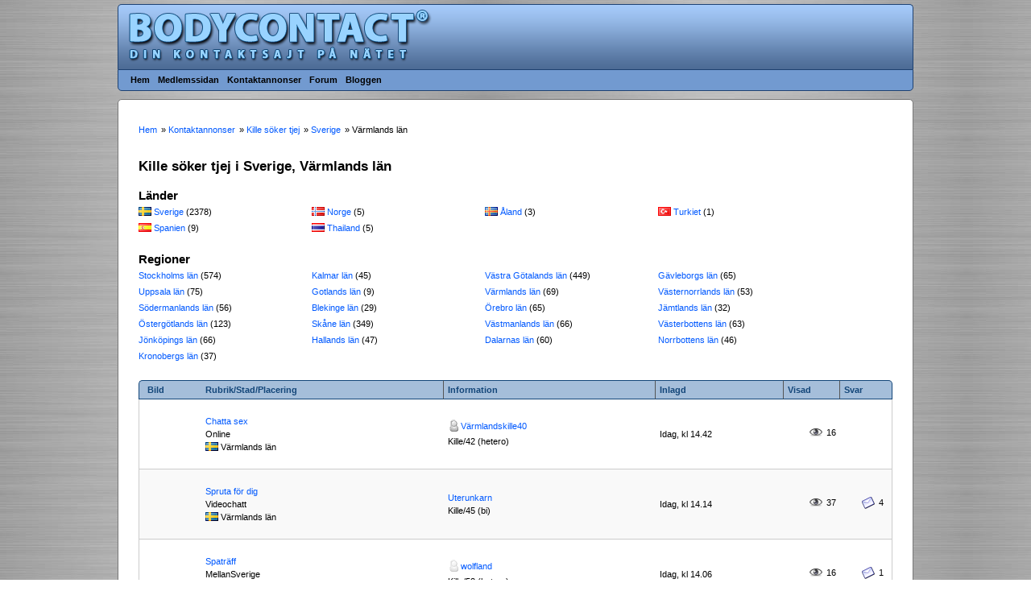

--- FILE ---
content_type: text/html; charset=ISO-8859-1
request_url: http://www.bodycontact.com/kontaktannonser/lista/2/SE/17
body_size: 8482
content:
<!DOCTYPE html PUBLIC "-//W3C//DTD XHTML 1.1//EN" "http://www.w3.org/TR/xhtml11/DTD/xhtml11.dtd">
<html xmlns="http://www.w3.org/1999/xhtml"><!-- InstanceBegin template="/Templates/BC2012 1-Col + Bread + Ads.dwt" codeOutsideHTMLIsLocked="false" -->
 <head>
  <meta http-equiv="Content-Type" content="text/html; charset=iso-8859-1" />
  <meta name="msapplication-config" content="none"/>
  
  <link rel="stylesheet" href="/includes/css/bc2012.css" type="text/css" />
  <!--[if IE 9]>
  <link rel="stylesheet" href="/includes/css/bc2012-ie9.css" type="text/css" />
  <![endif]-->
  <link rel="stylesheet" href="/includes/css/bc2012-menu.css" type="text/css" />
  <link rel="shortcut icon" href="/favicon.ico" />

  <script type='text/javascript' src='/includes/js/jquery-1.8.3.min.js'></script>
  <script type='text/javascript' src='/includes/js/jquery.hoverintent.js'></script>
  <script type='text/javascript' src='/includes/js/bc2012-menu.js'></script>

  <!-- InstanceBeginEditable name="doctitle" -->
<title>Kille söker tjej &raquo; Sverige &raquo; Värmlands län &raquo; Kontaktannonser &raquo; BodyContact</title>
<!-- InstanceEndEditable -->
  <!-- InstanceBeginEditable name="head" -->
 <!-- InstanceEndEditable -->
  <!-- Google Analytics 20110906 -->
<script type="text/javascript">

  var _gaq = _gaq || [];
  _gaq.push(['_setAccount', 'UA-60286-2']);
  _gaq.push(['_trackPageview']);

  (function() {
    var ga = document.createElement('script'); ga.type = 'text/javascript'; ga.async = true;
    ga.src = ('https:' == document.location.protocol ? 'https://ssl' : 'http://www') + '.google-analytics.com/ga.js';
    var s = document.getElementsByTagName('script')[0]; s.parentNode.insertBefore(ga, s);
  })();

</script>
<!-- Google Analytics -->
  
 </head>
 <body>
  <div id="wrap">
   <div id="logo"><a href="http://www.bodycontact.com"><img width="436" height="80" src="/pics/logo/logo.png" alt="BodyContact" /></a>
   
    <!-- Ads -->
    <div id="advertisment" style="float: right; margin: 10px;">
        <!--<iframe id='a7af4fe2' name='a7af4fe2' src='http://ads.bodycontact.com/www/delivery/afr.php?refresh=60&amp;zoneid=1&amp;target=_blank&amp;cb=1190138503' frameborder='0' scrolling='no' width='468' height='60'><a href='http://ads.bodycontact.com/www/delivery/ck.php?n=a903cce6&amp;cb=1190138503' target='_blank'><img src='http://ads.bodycontact.com/www/delivery/avw.php?zoneid=1&amp;cb=1190138503&amp;n=a903cce6' border='0' alt='' /></a></iframe>-->
    </div>
    <!-- Ads -->
   
   </div>

   <!-- Menu 2012 -->
<div>
 <ul id="bcmenu">
    <!-- Index -->
    <li><a href="http://www.bodycontact.com">Hem</a></li>
    <!-- Index -->

    <!-- Medlemssidan -->
    <li><a href="http://member.bodycontact.com">Medlemssidan</a></li>
    <!-- Medlemssidan -->
    
    <!-- Kontaktannonser -->
    <li><a href="http://www.bodycontact.com/kontaktannonser/">Kontaktannonser</a>
     <ul>
      <li><a href="http://www.bodycontact.com/personals/latest">Senaste kontaktannonserna</a></li>
      <li><a href="http://www.bodycontact.com/kontaktannonser/search.php">S&ouml;k</a></li>
      
      <!-- Kontaktannonser -> Kategorier -->
      <li><a href="http://www.bodycontact.com/kontaktannonser/">Kategorier &raquo;</a>
       <ul class="round">
        <li><a href="http://www.bodycontact.com/kontaktannonser/lista/1">Tjej s&ouml;ker kille</a></li>
        <li><a href="http://www.bodycontact.com/kontaktannonser/lista/3">Tjej s&ouml;ker tjej</a></li>
        <li><a href="http://www.bodycontact.com/kontaktannonser/lista/6">Tjej s&ouml;ker par</a></li>
        <li><a href="http://www.bodycontact.com/kontaktannonser/lista/16">Tjej s&ouml;ker trans</a></li>
        <li><a href="http://www.bodycontact.com/kontaktannonser/lista/2">Kille s&ouml;ker tjej</a></li>
        <li><a href="http://www.bodycontact.com/kontaktannonser/lista/4">Kille s&ouml;ker kille</a></li>
        <li><a href="http://www.bodycontact.com/kontaktannonser/lista/7">Kille s&ouml;ker par</a></li>
        <li><a href="http://www.bodycontact.com/kontaktannonser/lista/17">Kille s&ouml;ker trans</a></li>
        <li><a href="http://www.bodycontact.com/kontaktannonser/lista/5">Par s&ouml;ker par</a></li>
        <li><a href="http://www.bodycontact.com/kontaktannonser/lista/8">Par s&ouml;ker tjej</a></li>
        <li><a href="http://www.bodycontact.com/kontaktannonser/lista/9">Par s&ouml;ker kille</a></li>
        <li><a href="http://www.bodycontact.com/kontaktannonser/lista/18">Par s&ouml;ker trans</a></li>
        <li><a href="http://www.bodycontact.com/kontaktannonser/lista/19">Trans s&ouml;ker tjej</a></li>
        <li><a href="http://www.bodycontact.com/kontaktannonser/lista/20">Trans s&ouml;ker kille</a></li>
        <li><a href="http://www.bodycontact.com/kontaktannonser/lista/21">Trans s&ouml;ker par</a></li>
        <li><a href="http://www.bodycontact.com/kontaktannonser/lista/22">Trans s&ouml;ker trans</a></li>
        <li><a href="http://www.bodycontact.com/kontaktannonser/lista/10">Brevv&auml;nner</a></li>
        <li><a href="http://www.bodycontact.com/kontaktannonser/lista/11">F&ouml;reningar</a></li>
        <li><a href="http://www.bodycontact.com/kontaktannonser/lista/12">Bondage, S/M</a></li>
        <li><a href="http://www.bodycontact.com/kontaktannonser/lista/13">Kinky, udda</a></li>
        <li><a href="http://www.bodycontact.com/kontaktannonser/lista/14">Blandat</a></li>
        <li><a href="http://www.bodycontact.com/kontaktannonser/lista/15">Reses&auml;llskap</a></li>
        <li><a href="http://www.bodycontact.com/kontaktannonser/lista/23">Nakenbad</a></li>
        <li><a href="http://www.bodycontact.com/kontaktannonser/lista/24">Dogging</a></li>
        <li><a href="http://www.bodycontact.com/kontaktannonser/lista/25">Massage s&ouml;kes</a></li>
        <li><a href="http://www.bodycontact.com/kontaktannonser/lista/26">Massage erbjuds</a></li>
       </ul>
      </li>
      <!-- Kontaktannonser -> Kategorier -->

     </ul>
    </li>
    <!-- Kontaktannonser -->
    
    <!-- Forum -->
    <li><a href="http://www.bodycontact.com/forum/">Forum</a>
     <ul>
      <li><a href="http://www.bodycontact.com/forum/forum/1/regler-och-nyheter/">Regler och nyheter</a></li>
      <li><a href="http://www.bodycontact.com/forum/forum/5/support/">Support</a></li>
      <li><a href="http://www.bodycontact.com/forum/forum/3/foerslag-och-foeraendringar/">F&ouml;rslag och f&ouml;r&auml;ndringar</a></li>
      <li><a href="http://www.bodycontact.com/forum/forum/22/varningar-mm/">Varningar m.m.</a></li>
      <li><a href="http://www.bodycontact.com/forum/forum/4/buggar-och-fel/">Buggar och fel</a></li>
      <li><a href="http://www.bodycontact.com/forum/forum/6/allmaenna-diskussioner/">Allm&auml;nna diskussioner</a></li>
      <li><a href="http://www.bodycontact.com/forum/forum/12/fraeckisar-och-roliga-texter/">Fr&auml;ckisar och roliga texter</a></li> 
      <li><a href="http://www.bodycontact.com/forum/forum/11/laenktips/">L&auml;nktips</a></li>
      <li><a href="http://www.bodycontact.com/forum/forum/16/sex-och-erotik/">Sex och erotik</a></li>
      <li><a href="http://www.bodycontact.com/forum/forum/13/noveller/">Noveller</a></li>
      <li><a href="http://www.bodycontact.com/forum/forum/7/sexminnen/">Sexminnen</a></li>
      <li><a href="http://www.bodycontact.com/forum/forum/10/porrskadespelare/">Porrsk&aring;despelare</a></li>
     </ul>
    </li>
    <!-- Forum -->
     
    <!-- Blog -->
    <li><a href="http://www.bodycontact.com/blog/">Bloggen</a>
     <ul>
      <li><a href="http://www.bodycontact.com/blog/category/allmant/">Allm&auml;nt</a></li>
      <li><a href="http://www.bodycontact.com/blog/category/medlemssidan/">Medlemssidan</a></li>
      <li><a href="http://www.bodycontact.com/blog/category/nyheter/">Nyheter</a></li>
      <li><a href="http://www.bodycontact.com/blog/category/porrnyheter/">Porrnyheter</a></li>
      <li><a href="http://www.bodycontact.com/blog/category/xbiz/">Xbiz</a></li>
     </ul>
    </li>
    <!-- Blog -->

 </ul>
</div>
<div style="clear:both;"><!-- --></div>
   
   <div id="page">
   <div id="breadcrumbs"><!-- InstanceBeginEditable name="Brödsmula" -->
<ul id="breadcrumb">
<li itemscope itemtype="http://data-vocabulary.org/Breadcrumb">
 <a href="/" itemprop="url"><span itemprop="title">Hem</span></a>
</li>
<li itemscope itemtype="http://data-vocabulary.org/Breadcrumb">
&raquo;&nbsp;<a href="/kontaktannonser" itemprop="url"><span itemprop="title">Kontaktannonser</span></a>
</li>
<li itemscope itemtype="http://data-vocabulary.org/Breadcrumb">
&raquo;&nbsp;<a href="/kontaktannonser/lista/2/XX/0/1" itemprop="url"><span itemprop="title">Kille söker tjej</span></a>
</li>
<li itemscope itemtype="http://data-vocabulary.org/Breadcrumb">
&raquo;&nbsp;<a href="/kontaktannonser/lista/2/SE/0/1" itemprop="url"><span itemprop="title">Sverige</span></a>
</li>
<li>
&raquo;&nbsp;Värmlands län
</li>
</ul>
   <!-- InstanceEndEditable --></div>
    <h1><!-- InstanceBeginEditable name="Rubrik" -->Kille söker tjej i Sverige, Värmlands län<!-- InstanceEndEditable --></h1>
    <!-- InstanceBeginEditable name="Text" -->
<h2>Länder</h2><div class="fl mr5" style="line-height: 20px; width: 210px;">
<img width="16" height="11" class="valign" src="/pics/flags/16/se.png" /> <a href="/kontaktannonser/lista/2/SE/0/1">Sverige</a> (2378)<br />
<img width="16" height="11" class="valign" src="/pics/flags/16/es.png" /> <a href="/kontaktannonser/lista/2/ES/0/1">Spanien</a> (9)<br />
</div>
<div class="fl mr5" style="line-height: 20px; width: 210px;">
<img width="16" height="11" class="valign" src="/pics/flags/16/no.png" /> <a href="/kontaktannonser/lista/2/NO/0/1">Norge</a> (5)<br />
<img width="16" height="11" class="valign" src="/pics/flags/16/th.png" /> <a href="/kontaktannonser/lista/2/TH/0/1">Thailand</a> (5)<br />
</div>
<div class="fl mr5" style="line-height: 20px; width: 210px;">
<img width="16" height="11" class="valign" src="/pics/flags/16/ax.png" /> <a href="/kontaktannonser/lista/2/AX/0/1">Åland</a> (3)<br />
</div>
<div class="fl mr5" style="line-height: 20px; width: 210px;">
<img width="16" height="11" class="valign" src="/pics/flags/16/tr.png" /> <a href="/kontaktannonser/lista/2/TR/0/1">Turkiet</a> (1)<br />
</div>
<div style="clear: both;"><!-- --></div>
<br /><h2>Regioner</h2><div class="fl mr5 mb20" style="line-height: 20px; width: 210px;"><a href="/kontaktannonser/lista/2/SE/1/1">Stockholms län</a> (574)<br />
<a href="/kontaktannonser/lista/2/SE/3/1">Uppsala län</a> (75)<br />
<a href="/kontaktannonser/lista/2/SE/4/1">Södermanlands län</a> (56)<br />
<a href="/kontaktannonser/lista/2/SE/5/1">Östergötlands län</a> (123)<br />
<a href="/kontaktannonser/lista/2/SE/6/1">Jönköpings län</a> (66)<br />
<a href="/kontaktannonser/lista/2/SE/7/1">Kronobergs län</a> (37)<br />
</div>
<div class="fl mr5 mb20" style="line-height: 20px; width: 210px;"><a href="/kontaktannonser/lista/2/SE/8/1">Kalmar län</a> (45)<br />
<a href="/kontaktannonser/lista/2/SE/9/1">Gotlands län</a> (9)<br />
<a href="/kontaktannonser/lista/2/SE/10/1">Blekinge län</a> (29)<br />
<a href="/kontaktannonser/lista/2/SE/12/1">Skåne län</a> (349)<br />
<a href="/kontaktannonser/lista/2/SE/13/1">Hallands län</a> (47)<br />
</div>
<div class="fl mr5 mb20" style="line-height: 20px; width: 210px;"><a href="/kontaktannonser/lista/2/SE/14/1">Västra Götalands län</a> (449)<br />
<a href="/kontaktannonser/lista/2/SE/17/1">Värmlands län</a> (69)<br />
<a href="/kontaktannonser/lista/2/SE/18/1">Örebro län</a> (65)<br />
<a href="/kontaktannonser/lista/2/SE/19/1">Västmanlands län</a> (66)<br />
<a href="/kontaktannonser/lista/2/SE/20/1">Dalarnas län</a> (60)<br />
</div>
<div class="fl mr5 mb20" style="line-height: 20px; width: 210px;"><a href="/kontaktannonser/lista/2/SE/21/1">Gävleborgs län</a> (65)<br />
<a href="/kontaktannonser/lista/2/SE/22/1">Västernorrlands län</a> (53)<br />
<a href="/kontaktannonser/lista/2/SE/23/1">Jämtlands län</a> (32)<br />
<a href="/kontaktannonser/lista/2/SE/24/1">Västerbottens län</a> (63)<br />
<a href="/kontaktannonser/lista/2/SE/25/1">Norrbottens län</a> (46)<br />
</div>
 <div style="clear: both;"><!-- --></div>
<table class="rounded-table" width="100%">
 <tr>
  <td class="hdr_bg2" style="width: 60px;">Bild</td>
  <td class="hdr_bg2" style="width: 300px;">Rubrik/Stad/Placering</td>
  <td class="hdr_bg2" style="width: 260px;">Information</td>
  <td class="hdr_bg2" style="width: 150px;">Inlagd</td>
  <td class="hdr_bg2" style="width: 60px;">Visad</td>
  <td class="hdr_bg2" style="width: 50px;">Svar</td>
 </tr>
<tr>
 <td style="width: 60px; height: 80px;">&nbsp;</td>
     <td><a href="/kontaktannons/15487656/chatta-sex">Chatta sex</a><br />Online<br /><img alt="Sverige" title="Sverige" class="valign" width="16" height="11" src="/pics/flags/16/se.png" />&nbsp;Värmlands län</td><td><img class="valign" alt="Inloggad, aktiv de senaste 5-15 minuterna" width="16" height="16" src="/pics/small/list_head_gone.png" /><a href="http://member.bodycontact.com/?800391">V&auml;rmlandskille40</a><br />Kille/42 (hetero)</td>
<td>Idag,&nbsp;kl&nbsp;14.42</td>
     <td align=right><img class="valign mr5" title="Visad 16 gång(er)" src="/pics/small/eye.png" />16</td>     <td align=right></td></tr>
<tr>
 <td style="width: 60px; height: 80px;">&nbsp;</td>
     <td><a href="/kontaktannons/15487218/spruta-f%F6r-dig">Spruta f&ouml;r dig</a><br />Videochatt<br /><img alt="Sverige" title="Sverige" class="valign" width="16" height="11" src="/pics/flags/16/se.png" />&nbsp;Värmlands län</td><td><a href="http://member.bodycontact.com/?2459369">Uterunkarn</a><br />Kille/45 (bi)</td>
<td>Idag,&nbsp;kl&nbsp;14.14</td>
     <td align=right><img class="valign mr5" title="Visad 37 gång(er)" src="/pics/small/eye.png" />37</td>     <td align=right><img class="valign mr5" title="Besvarad 4 gång(er)" src="/pics/small/email.png" />4</td></tr>
<tr>
 <td style="width: 60px; height: 80px;">&nbsp;</td>
     <td><a href="/kontaktannons/15487212/spatr%E4ff">Spatr&auml;ff</a><br />MellanSverige<br /><img alt="Sverige" title="Sverige" class="valign" width="16" height="11" src="/pics/flags/16/se.png" />&nbsp;Värmlands län</td><td><img class="valign" alt="Inloggad, aktiv de senaste 15-30 minuterna eller mer" width="16" height="16" src="/pics/small/list_head_nonactive.png" /><a href="http://member.bodycontact.com/?220918">wolfland</a><br />Kille/58 (hetero)</td>
<td>Idag,&nbsp;kl&nbsp;14.06</td>
     <td align=right><img class="valign mr5" title="Visad 16 gång(er)" src="/pics/small/eye.png" />16</td>     <td align=right><img class="valign mr5" title="Besvarad 1 gång(er)" src="/pics/small/email.png" />1</td></tr>
<tr>
 <td style="width: 60px; height: 80px;">&nbsp;</td>
     <td><a href="/kontaktannons/15487543/hj%E4lp-med-bra-bilder">Hj&auml;lp med bra bilder</a><br />Hos dej i Karlstad<br /><img alt="Sverige" title="Sverige" class="valign" width="16" height="11" src="/pics/flags/16/se.png" />&nbsp;Värmlands län</td><td><img class="valign" alt="Inloggad, aktiv de senaste 15-30 minuterna eller mer" width="16" height="16" src="/pics/small/list_head_nonactive.png" /><a href="http://member.bodycontact.com/?861068">DarkNightMassage</a><br />Kille/60 (hetero)</td>
<td>Idag,&nbsp;kl&nbsp;09.24</td>
     <td align=right><img class="valign mr5" title="Visad 36 gång(er)" src="/pics/small/eye.png" />36</td>     <td align=right></td></tr>
<tr>
 <td style="width: 60px; height: 80px;">&nbsp;</td>
     <td><a href="/kontaktannons/15487515/n%E5gon-sexsugen">N&aring;gon sexsugen?</a><br />Karlstad med omnejd<br /><img alt="Sverige" title="Sverige" class="valign" width="16" height="11" src="/pics/flags/16/se.png" />&nbsp;Värmlands län</td><td><a href="http://member.bodycontact.com/?1542768">Thomas_75a</a><br />Kille/50 (binyfiken)</td>
<td>Idag,&nbsp;kl&nbsp;08.20</td>
     <td align=right><img class="valign mr5" title="Visad 26 gång(er)" src="/pics/small/eye.png" />26</td>     <td align=right></td></tr>
<tr>
 <td style="width: 60px; height: 80px;">&nbsp;</td>
     <td><a href="/kontaktannons/15486939/kommer-vara-i-karlstad-p%E5-tisdag-n%E5n-tjej-som-vill-ses">Kommer vara i Karlstad p&aring; tisdag, n&aring;n tjej som vill ses</a><br />Karlstad<br /><img alt="Sverige" title="Sverige" class="valign" width="16" height="11" src="/pics/flags/16/se.png" />&nbsp;Värmlands län</td><td><img class="valign" alt="Inloggad, aktiv de senaste 5 minuterna" width="16" height="16" src="/pics/small/list_head_active.png" /><a href="http://member.bodycontact.com/?2738844">Ungh&aring;rd</a><br />Kille/32 (hetero)</td>
<td>Igår,&nbsp;kl&nbsp;21.07</td>
     <td align=right><img class="valign mr5" title="Visad 52 gång(er)" src="/pics/small/eye.png" />52</td>     <td align=right></td></tr>
<tr class="plus">
 <td style="width: 60px; height: 80px;"><div class="tmb"><img width="60" height="80" src="http://media.bodycontact.com/pics/tmb/j/i/ji97dxcxr6vbl9p24gy8.jpg" /></div></td>     <td><a href="/kontaktannons/15485305/n%E5n-som-vill-ses"><strong>N&aring;n som vill ses?</strong></a><br />Karlstad<br /><img alt="Sverige" title="Sverige" class="valign" width="16" height="11" src="/pics/flags/16/se.png" />&nbsp;Värmlands län</td><td><img class="valign" alt="Inloggad, aktiv de senaste 5-15 minuterna" width="16" height="16" src="/pics/small/list_head_gone.png" /><a href="http://member.bodycontact.com/?2785856"><strong>Syndigtsex</strong></a><br />Kille/35 (bi)</td>
<td>Igår,&nbsp;kl&nbsp;18.51</td>
     <td align=right><img class="valign mr5" title="Visad 92 gång(er)" src="/pics/small/eye.png" />92</td>     <td align=right><img class="valign mr5" title="Besvarad 2 gång(er)" src="/pics/small/email.png" />2</td></tr>
<tr>
 <td style="width: 60px; height: 80px;">&nbsp;</td>
     <td><a href="/kontaktannons/15486774/njuta-av-sex">Njuta av sex</a><br />D&auml;r det passar<br /><img alt="Sverige" title="Sverige" class="valign" width="16" height="11" src="/pics/flags/16/se.png" />&nbsp;Värmlands län</td><td><a href="http://member.bodycontact.com/?265547">x_lasse</a><br />Kille/59 (hetero)</td>
<td>Igår,&nbsp;kl&nbsp;15.43</td>
     <td align=right><img class="valign mr5" title="Visad 15 gång(er)" src="/pics/small/eye.png" />15</td>     <td align=right></td></tr>
<tr>
 <td style="width: 60px; height: 80px;">&nbsp;</td>
     <td><a href="/kontaktannons/15485616/pleasure">Pleasure</a><br />Kristinehamn<br /><img alt="Sverige" title="Sverige" class="valign" width="16" height="11" src="/pics/flags/16/se.png" />&nbsp;Värmlands län</td><td><a href="http://member.bodycontact.com/?2613937">Blekinge43</a><br />Kille/45 (hetero)</td>
<td>Sön,&nbsp;kl&nbsp;20.25</td>
     <td align=right><img class="valign mr5" title="Visad 28 gång(er)" src="/pics/small/eye.png" />28</td>     <td align=right></td></tr>
<tr>
 <td style="width: 60px; height: 80px;">&nbsp;</td>
     <td><a href="/kontaktannons/15484671/v%E4rdel%F6s-ful-tjock-kille-s%F6ker-kvinna">V&auml;rdel&ouml;s ful tjock kille s&ouml;ker kvinna</a><br />Vart vi best&auml;mmer<br /><img alt="Sverige" title="Sverige" class="valign" width="16" height="11" src="/pics/flags/16/se.png" />&nbsp;Värmlands län</td><td><a href="http://member.bodycontact.com/?2279880">Phoenix46</a><br />Kille/32 (hetero)</td>
<td>Sön,&nbsp;kl&nbsp;13.17</td>
     <td align=right><img class="valign mr5" title="Visad 28 gång(er)" src="/pics/small/eye.png" />28</td>     <td align=right></td></tr>
<tr>
 <td style="width: 60px; height: 80px;">&nbsp;</td>
     <td><a href="/kontaktannons/15482261/n%E5n-tjej-som-vill-komma-hit">N&aring;n tjej som vill komma hit?</a><br />Sunne<br /><img alt="Sverige" title="Sverige" class="valign" width="16" height="11" src="/pics/flags/16/se.png" />&nbsp;Värmlands län</td><td><a href="http://member.bodycontact.com/?1567039">Socialkille91</a><br />Kille/34 (hetero)</td>
<td>Lör,&nbsp;kl&nbsp;19.36</td>
     <td align=right><img class="valign mr5" title="Visad 16 gång(er)" src="/pics/small/eye.png" />16</td>     <td align=right></td></tr>
<tr class="plus">
 <td style="width: 60px; height: 80px;"><div class="tmb"><img width="60" height="80" src="http://media.bodycontact.com/pics/tmb/3/t/3t2nlm93z61woasimjqt.jpg" /></div></td>     <td><a href="/kontaktannons/15482250/en-fika-med-ev-dopp"><strong>En fika med ev dopp?</strong></a><br />S&ouml;dra V&auml;rmland,reser b&aring;da s&aring;<br /><img alt="Sverige" title="Sverige" class="valign" width="16" height="11" src="/pics/flags/16/se.png" />&nbsp;Värmlands län</td><td><a href="http://member.bodycontact.com/?2802776"><strong>Niceest</strong></a><br />Kille/48 (hetero)</td>
<td>Lör,&nbsp;kl&nbsp;19.12</td>
     <td align=right><img class="valign mr5" title="Visad 49 gång(er)" src="/pics/small/eye.png" />49</td>     <td align=right></td></tr>
<tr>
 <td style="width: 60px; height: 80px;">&nbsp;</td>
     <td><a href="/kontaktannons/15483570/avsugning">Avsugning</a><br />Vart som helst<br /><img alt="Sverige" title="Sverige" class="valign" width="16" height="11" src="/pics/flags/16/se.png" />&nbsp;Värmlands län</td><td><a href="http://member.bodycontact.com/?2426435">dexter8</a><br />Kille/25 (hetero)</td>
<td>Lör,&nbsp;kl&nbsp;13.33</td>
     <td align=right><img class="valign mr5" title="Visad 80 gång(er)" src="/pics/small/eye.png" />80</td>     <td align=right></td></tr>
<tr>
 <td style="width: 60px; height: 80px;">&nbsp;</td>
     <td><a href="/kontaktannons/15482587/bli-min-slyna-om-natten">Bli min slyna om natten</a><br />Karlstad<br /><img alt="Sverige" title="Sverige" class="valign" width="16" height="11" src="/pics/flags/16/se.png" />&nbsp;Värmlands län</td><td><a href="http://member.bodycontact.com/?2743463">Apelsinskal</a><br />Kille/35 (hetero)</td>
<td>Lör,&nbsp;kl&nbsp;07.45</td>
     <td align=right><img class="valign mr5" title="Visad 68 gång(er)" src="/pics/small/eye.png" />68</td>     <td align=right></td></tr>
<tr>
 <td style="width: 60px; height: 80px;">&nbsp;</td>
     <td><a href="/kontaktannons/15480684/oerfaren">Oerfaren</a><br />&Ouml;verallt<br /><img alt="Sverige" title="Sverige" class="valign" width="16" height="11" src="/pics/flags/16/se.png" />&nbsp;Värmlands län</td><td><a href="http://member.bodycontact.com/?2644211">Oskulden90</a><br />Kille/36 (hetero)</td>
<td>Tor,&nbsp;kl&nbsp;20.33</td>
     <td align=right><img class="valign mr5" title="Visad 65 gång(er)" src="/pics/small/eye.png" />65</td>     <td align=right></td></tr>
<tr class="plus">
 <td style="width: 60px; height: 80px;"><div class="tmb"><img width="60" height="80" src="http://member.bodycontact.com/pics/bgs/unknown.png" /></div></td>
     <td><a href="/kontaktannons/15479770/hemlig-snuskig-brevv%E4n-kvinna-s%F6kes"><strong>Hemlig snuskig brevv&auml;n (kvinna s&ouml;kes)</strong></a><br />Sverige<br /><img alt="Sverige" title="Sverige" class="valign" width="16" height="11" src="/pics/flags/16/se.png" />&nbsp;Värmlands län</td><td><a href="http://member.bodycontact.com/?2767901"><strong>Snuskbrevl&aring;dan</strong></a><br />Kille/31 (hetero)</td>
<td>Tor,&nbsp;kl&nbsp;15.35</td>
     <td align=right><img class="valign mr5" title="Visad 20 gång(er)" src="/pics/small/eye.png" />20</td>     <td align=right></td></tr>
<tr>
 <td style="width: 60px; height: 80px;">&nbsp;</td>
     <td><a href="/kontaktannons/15478430/vill-bli-knullad-i-karlstad">Vill bli knullad i Karlstad</a><br />Karlstad<br /><img alt="Sverige" title="Sverige" class="valign" width="16" height="11" src="/pics/flags/16/se.png" />&nbsp;Värmlands län</td><td><a href="http://member.bodycontact.com/?1398100">thebi</a><br />Kille/27 (hetero)</td>
<td>20/1,&nbsp;kl&nbsp;23.14</td>
     <td align=right><img class="valign mr5" title="Visad 95 gång(er)" src="/pics/small/eye.png" />95</td>     <td align=right></td></tr>
<tr>
 <td style="width: 60px; height: 80px;">&nbsp;</td>
     <td><a href="/kontaktannons/15477681/tjej-f%F6r-mer">Tjej f&ouml;r mer</a><br />V&auml;rmland<br /><img alt="Sverige" title="Sverige" class="valign" width="16" height="11" src="/pics/flags/16/se.png" />&nbsp;Värmlands län</td><td><img class="valign" alt="Inloggad, aktiv de senaste 5 minuterna" width="16" height="16" src="/pics/small/list_head_active.png" /><a href="http://member.bodycontact.com/?1543173">bj&ouml;rnen styra</a><br />Kille/58 (hetero)</td>
<td>20/1,&nbsp;kl&nbsp;19.42</td>
     <td align=right><img class="valign mr5" title="Visad 24 gång(er)" src="/pics/small/eye.png" />24</td>     <td align=right></td></tr>
<tr>
 <td style="width: 60px; height: 80px;">&nbsp;</td>
     <td><a href="/kontaktannons/15476154/s%F6ker-par-kvinna">S&ouml;ker par/kvinna</a><br />Karlstad<br /><img alt="Sverige" title="Sverige" class="valign" width="16" height="11" src="/pics/flags/16/se.png" />&nbsp;Värmlands län</td><td><a href="http://member.bodycontact.com/?2263741">Browneyedman</a><br />Kille/53 (hetero)</td>
<td>20/1,&nbsp;kl&nbsp;14.02</td>
     <td align=right><img class="valign mr5" title="Visad 13 gång(er)" src="/pics/small/eye.png" />13</td>     <td align=right></td></tr>
<tr>
 <td style="width: 60px; height: 80px;">&nbsp;</td>
     <td><a href="/kontaktannons/15476821/n%E5gon-sugen-i-bran%E4s">N&aring;gon sugen i bran&auml;s?</a><br />Bran&auml;s<br /><img alt="Sverige" title="Sverige" class="valign" width="16" height="11" src="/pics/flags/16/se.png" />&nbsp;Värmlands län</td><td><a href="http://member.bodycontact.com/?2709729">sugen1337</a><br />Kille/30 (binyfiken)</td>
<td>20/1,&nbsp;kl&nbsp;13.23</td>
     <td align=right><img class="valign mr5" title="Visad 41 gång(er)" src="/pics/small/eye.png" />41</td>     <td align=right></td></tr>
<tr>
 <td style="width: 60px; height: 80px;">&nbsp;</td>
     <td><a href="/kontaktannons/15477462/l%E4tt-undergiven">L&auml;tt undergiven!</a><br />Karlstad eller i n&auml;rheten<br /><img alt="Sverige" title="Sverige" class="valign" width="16" height="11" src="/pics/flags/16/se.png" />&nbsp;Värmlands län</td><td><a href="http://member.bodycontact.com/?2468301">Johannes82</a><br />Kille/43 (hetero)</td>
<td>20/1,&nbsp;kl&nbsp;11.48</td>
     <td align=right><img class="valign mr5" title="Visad 44 gång(er)" src="/pics/small/eye.png" />44</td>     <td align=right></td></tr>
<tr>
 <td style="width: 60px; height: 80px;">&nbsp;</td>
     <td><a href="/kontaktannons/15477323/n%E5gon-som-vill-ha-lite-trevligt-p%E5-hotel-i-karlstad-v6">N&aring;gon som vill ha lite trevligt p&aring; hotel i Karlstad v6</a><br />Karlstad<br /><img alt="Sverige" title="Sverige" class="valign" width="16" height="11" src="/pics/flags/16/se.png" />&nbsp;Värmlands län</td><td><a href="http://member.bodycontact.com/?1541601">k_link_m_DOM</a><br />Kille/61 (hetero)</td>
<td>20/1,&nbsp;kl&nbsp;00.41</td>
     <td align=right><img class="valign mr5" title="Visad 49 gång(er)" src="/pics/small/eye.png" />49</td>     <td align=right></td></tr>
<tr>
 <td style="width: 60px; height: 80px;">&nbsp;</td>
     <td><a href="/kontaktannons/15476490/mys-ikv%E4ll">Mys ikv&auml;ll!</a><br />Torsby<br /><img alt="Sverige" title="Sverige" class="valign" width="16" height="11" src="/pics/flags/16/se.png" />&nbsp;Värmlands län</td><td><a href="http://member.bodycontact.com/?2682841">Snarf96</a><br />Kille/29 (hetero)</td>
<td>19/1,&nbsp;kl&nbsp;17.53</td>
     <td align=right><img class="valign mr5" title="Visad 49 gång(er)" src="/pics/small/eye.png" />49</td>     <td align=right></td></tr>
<tr class="plus">
 <td style="width: 60px; height: 80px;"><div class="tmb"><img width="60" height="80" src="http://media.bodycontact.com/pics/tmb/j/i/ji97dxcxr6vbl9p24gy8.jpg" /></div></td>     <td><a href="/kontaktannons/15475428/ev-tr%E4ff"><strong>Ev tr&auml;ff? :)</strong></a><br />Karlstad<br /><img alt="Sverige" title="Sverige" class="valign" width="16" height="11" src="/pics/flags/16/se.png" />&nbsp;Värmlands län</td><td><img class="valign" alt="Inloggad, aktiv de senaste 5-15 minuterna" width="16" height="16" src="/pics/small/list_head_gone.png" /><a href="http://member.bodycontact.com/?2785856"><strong>Syndigtsex</strong></a><br />Kille/35 (bi)</td>
<td>18/1,&nbsp;kl&nbsp;19.39</td>
     <td align=right><img class="valign mr5" title="Visad 155 gång(er)" src="/pics/small/eye.png" />155</td>     <td align=right><img class="valign mr5" title="Besvarad 1 gång(er)" src="/pics/small/email.png" />1</td></tr>
<tr>
 <td style="width: 60px; height: 80px;">&nbsp;</td>
     <td><a href="/kontaktannons/15474303/tr%E4ff-med-sex">Tr&auml;ff med sex;)</a><br />Karlstad, hotell<br /><img alt="Sverige" title="Sverige" class="valign" width="16" height="11" src="/pics/flags/16/se.png" />&nbsp;Värmlands län</td><td><a href="http://member.bodycontact.com/?1338848">L&aring;ngkille42</a><br />Kille/47 (hetero)</td>
<td>18/1,&nbsp;kl&nbsp;00.13</td>
     <td align=right><img class="valign mr5" title="Visad 61 gång(er)" src="/pics/small/eye.png" />61</td>     <td align=right></td></tr>
<tr class="plus">
 <td style="width: 60px; height: 80px;"><div class="tmb"><img width="60" height="80" src="http://member.bodycontact.com/pics/bgs/unknown.png" /></div></td>
     <td><a href="/kontaktannons/15473480/tjockis"><strong>Tjockis</strong></a><br />Arvika, Eda, Karlstad, Grums<br /><img alt="Sverige" title="Sverige" class="valign" width="16" height="11" src="/pics/flags/16/se.png" />&nbsp;Värmlands län</td><td><a href="http://member.bodycontact.com/?2777426"><strong>Tommy61</strong></a><br />Kille/59 (bi)</td>
<td>17/1,&nbsp;kl&nbsp;19.17</td>
     <td align=right><img class="valign mr5" title="Visad 94 gång(er)" src="/pics/small/eye.png" />94</td>     <td align=right></td></tr>
<tr>
 <td style="width: 60px; height: 80px;">&nbsp;</td>
     <td><a href="/kontaktannons/15472171/n%E5n-tjej-eller-kvinna-som-vill-komma-hit-under-helgen">N&aring;n tjej eller kvinna som vill komma hit under helgen?</a><br />Sunne<br /><img alt="Sverige" title="Sverige" class="valign" width="16" height="11" src="/pics/flags/16/se.png" />&nbsp;Värmlands län</td><td><a href="http://member.bodycontact.com/?1567039">Socialkille91</a><br />Kille/34 (hetero)</td>
<td>16/1,&nbsp;kl&nbsp;14.05</td>
     <td align=right><img class="valign mr5" title="Visad 25 gång(er)" src="/pics/small/eye.png" />25</td>     <td align=right></td></tr>
<tr>
 <td style="width: 60px; height: 80px;">&nbsp;</td>
     <td><a href="/kontaktannons/15470077/slyna-som-pokervinst">Slyna som pokervinst</a><br />Karlstad<br /><img alt="Sverige" title="Sverige" class="valign" width="16" height="11" src="/pics/flags/16/se.png" />&nbsp;Värmlands län</td><td><a href="http://member.bodycontact.com/?2590808">Tengil</a><br />Kille/38 (hetero)</td>
<td>16/1,&nbsp;kl&nbsp;12.28</td>
     <td align=right><img class="valign mr5" title="Visad 151 gång(er)" src="/pics/small/eye.png" />151</td>     <td align=right><img class="valign mr5" title="Besvarad 2 gång(er)" src="/pics/small/email.png" />2</td></tr>
<tr>
 <td style="width: 60px; height: 80px;">&nbsp;</td>
     <td><a href="/kontaktannons/15469684/finns-det-n%E5gon-tjej-eller-par-som-vill-ses">Finns det n&aring;gon tjej eller par som vill ses?</a><br />Sunne<br /><img alt="Sverige" title="Sverige" class="valign" width="16" height="11" src="/pics/flags/16/se.png" />&nbsp;Värmlands län</td><td><a href="http://member.bodycontact.com/?1567039">Socialkille91</a><br />Kille/34 (hetero)</td>
<td>15/1,&nbsp;kl&nbsp;13.56</td>
     <td align=right><img class="valign mr5" title="Visad 29 gång(er)" src="/pics/small/eye.png" />29</td>     <td align=right></td></tr>
<tr>
 <td style="width: 60px; height: 80px;">&nbsp;</td>
     <td><a href="/kontaktannons/15469477/s%F6ker-kk-eller-ons-slank-eller-v%E4ltr%E4nad-18-40-%E5r">S&ouml;ker kk eller ons, slank eller v&auml;ltr&auml;nad 18-40 &aring;r</a><br />Karlstad med omnejd<br /><img alt="Sverige" title="Sverige" class="valign" width="16" height="11" src="/pics/flags/16/se.png" />&nbsp;Värmlands län</td><td><a href="http://member.bodycontact.com/?2630975">Kdvarmland</a><br />Kille/31 (hetero)</td>
<td>14/1,&nbsp;kl&nbsp;23.52</td>
     <td align=right><img class="valign mr5" title="Visad 41 gång(er)" src="/pics/small/eye.png" />41</td>     <td align=right></td></tr>
<tr>
 <td style="width: 60px; height: 80px;">&nbsp;</td>
     <td><a href="/kontaktannons/15466882/s%F6ker-en-mullig-kvinna">S&ouml;ker en mullig kvinna!</a><br />Karlstad<br /><img alt="Sverige" title="Sverige" class="valign" width="16" height="11" src="/pics/flags/16/se.png" />&nbsp;Värmlands län</td><td><a href="http://member.bodycontact.com/?680804">siggebi</a><br />Kille/57 (bi)</td>
<td>13/1,&nbsp;kl&nbsp;17.43</td>
     <td align=right><img class="valign mr5" title="Visad 50 gång(er)" src="/pics/small/eye.png" />50</td>     <td align=right></td></tr>
<tr>
 <td style="width: 60px; height: 80px;">&nbsp;</td>
     <td><a href="/kontaktannons/15466125/exklusiv-kv%E4ll-elegans-f%F6rv%E4ntan">Exklusiv kv&auml;ll – elegans &amp; f&ouml;rv&auml;ntan</a><br />Karlstad<br /><img alt="Sverige" title="Sverige" class="valign" width="16" height="11" src="/pics/flags/16/se.png" />&nbsp;Värmlands län</td><td><a href="http://member.bodycontact.com/?2275654">srDaddyCool</a><br />Kille/51 (hetero)</td>
<td>11/1,&nbsp;kl&nbsp;23.09</td>
     <td align=right><img class="valign mr5" title="Visad 67 gång(er)" src="/pics/small/eye.png" />67</td>     <td align=right></td></tr>
<tr>
 <td style="width: 60px; height: 80px;">&nbsp;</td>
     <td><a href="/kontaktannons/15463858/kvinna-f%F6r-%E4ventyr-eller-par">Kvinna f&ouml;r &auml;ventyr eller par</a><br />Norra V&auml;rmland<br /><img alt="Sverige" title="Sverige" class="valign" width="16" height="11" src="/pics/flags/16/se.png" />&nbsp;Värmlands län</td><td><a href="http://member.bodycontact.com/?278778">guran27</a><br />Kille/53 (hetero)</td>
<td>11/1,&nbsp;kl&nbsp;14.27</td>
     <td align=right><img class="valign mr5" title="Visad 48 gång(er)" src="/pics/small/eye.png" />48</td>     <td align=right></td></tr>
<tr>
 <td style="width: 60px; height: 80px;">&nbsp;</td>
     <td><a href="/kontaktannons/15463791/%E4r-otroligt-sex-sugen-finns-du-som-gillar-sex-typ-nu">&Auml;r otroligt sex sugen. Finns du som gillar sex typ nu?</a><br />G&aring;r hos mig<br /><img alt="Sverige" title="Sverige" class="valign" width="16" height="11" src="/pics/flags/16/se.png" />&nbsp;Värmlands län</td><td><a href="http://member.bodycontact.com/?2256757">Wolfen100</a><br />Kille/59 (binyfiken)</td>
<td>11/1,&nbsp;kl&nbsp;12.01</td>
     <td align=right><img class="valign mr5" title="Visad 111 gång(er)" src="/pics/small/eye.png" />111</td>     <td align=right><img class="valign mr5" title="Besvarad 2 gång(er)" src="/pics/small/email.png" />2</td></tr>
<tr>
 <td style="width: 60px; height: 80px;">&nbsp;</td>
     <td><a href="/kontaktannons/15462775/man-s%F6ker-kvinna">Man s&ouml;ker kvinna</a><br />Kristinehamn<br /><img alt="Sverige" title="Sverige" class="valign" width="16" height="11" src="/pics/flags/16/se.png" />&nbsp;Värmlands län</td><td><a href="http://member.bodycontact.com/?2750763">Marko33333</a><br />Kille/26 (binyfiken)</td>
<td>11/1,&nbsp;kl&nbsp;03.41</td>
     <td align=right><img class="valign mr5" title="Visad 61 gång(er)" src="/pics/small/eye.png" />61</td>     <td align=right></td></tr>
<tr>
 <td style="width: 60px; height: 80px;">&nbsp;</td>
     <td><a href="/kontaktannons/15461342/s%F6ker-kvinna-med-stora-br%F6st">S&ouml;ker kvinna med stora br&ouml;st</a><br />V&auml;rmland/ Dalarna<br /><img alt="Sverige" title="Sverige" class="valign" width="16" height="11" src="/pics/flags/16/se.png" />&nbsp;Värmlands län</td><td><img class="valign" alt="Inloggad, aktiv de senaste 5-15 minuterna" width="16" height="16" src="/pics/small/list_head_gone.png" /><a href="http://member.bodycontact.com/?1884000">Jonne68</a><br />Kille/57 (hetero)</td>
<td>9/1,&nbsp;kl&nbsp;15.23</td>
     <td align=right><img class="valign mr5" title="Visad 41 gång(er)" src="/pics/small/eye.png" />41</td>     <td align=right></td></tr>
<tr>
 <td style="width: 60px; height: 80px;">&nbsp;</td>
     <td><a href="/kontaktannons/15458957/kk">KK</a><br />Karlstad<br /><img alt="Sverige" title="Sverige" class="valign" width="16" height="11" src="/pics/flags/16/se.png" />&nbsp;Värmlands län</td><td><a href="http://member.bodycontact.com/?1880122">Master-Dom</a><br />Kille/66 (hetero)</td>
<td>7/1,&nbsp;kl&nbsp;13.16</td>
     <td align=right><img class="valign mr5" title="Visad 52 gång(er)" src="/pics/small/eye.png" />52</td>     <td align=right><img class="valign mr5" title="Besvarad 1 gång(er)" src="/pics/small/email.png" />1</td></tr>
<tr>
 <td style="width: 60px; height: 80px;">&nbsp;</td>
     <td><a href="/kontaktannons/15456332/s%F6ker-kinky-retsam-f%F6r-f%F6rh%E5llande">S&ouml;ker kinky retsam f&ouml;r f&ouml;rh&aring;llande</a><br />Kristinehamn<br /><img alt="Sverige" title="Sverige" class="valign" width="16" height="11" src="/pics/flags/16/se.png" />&nbsp;Värmlands län</td><td><img class="valign" alt="Inloggad, aktiv de senaste 5-15 minuterna" width="16" height="16" src="/pics/small/list_head_gone.png" /><a href="http://member.bodycontact.com/?2500837">Wetkinky</a><br />Kille/30 (annan)</td>
<td>6/1,&nbsp;kl&nbsp;12.05</td>
     <td align=right><img class="valign mr5" title="Visad 135 gång(er)" src="/pics/small/eye.png" />135</td>     <td align=right></td></tr>
<tr>
 <td style="width: 60px; height: 80px;">&nbsp;</td>
     <td><a href="/kontaktannons/15453544/flera-som-%E4r-lediga-i-morgon">Flera som &auml;r lediga i morgon?</a><br />V&auml;rmland Kristinehamn omr<br /><img alt="Sverige" title="Sverige" class="valign" width="16" height="11" src="/pics/flags/16/se.png" />&nbsp;Värmlands län</td><td><a href="http://member.bodycontact.com/?2609656">Nastylatinoboy</a><br />Kille/37 (annan)</td>
<td>4/1,&nbsp;kl&nbsp;20.15</td>
     <td align=right><img class="valign mr5" title="Visad 255 gång(er)" src="/pics/small/eye.png" />255</td>     <td align=right></td></tr>
<tr>
 <td style="width: 60px; height: 80px;">&nbsp;</td>
     <td><a href="/kontaktannons/15453401/gift-kvinna-f%F6r-diskreta-tr%E4ffar-s%F6kes">Gift kvinna f&ouml;r diskreta tr&auml;ffar s&ouml;kes!</a><br />V&auml;rmland<br /><img alt="Sverige" title="Sverige" class="valign" width="16" height="11" src="/pics/flags/16/se.png" />&nbsp;Värmlands län</td><td><a href="http://member.bodycontact.com/?1544526">DaVinci</a><br />Kille/59 (hetero)</td>
<td>4/1,&nbsp;kl&nbsp;15.42</td>
     <td align=right><img class="valign mr5" title="Visad 52 gång(er)" src="/pics/small/eye.png" />52</td>     <td align=right></td></tr>
<tr>
 <td style="width: 60px; height: 80px;">&nbsp;</td>
     <td><a href="/kontaktannons/15450513/s%F6ker-n%E5gon-saknar-sex-k%E4rlek-seri%F6st-eller-kk">S&ouml;ker n&aring;gon. Saknar sex k&auml;rlek. Seri&ouml;st eller kk</a><br />Hos mig Eller d&auml;r du vill<br /><img alt="Sverige" title="Sverige" class="valign" width="16" height="11" src="/pics/flags/16/se.png" />&nbsp;Värmlands län</td><td><a href="http://member.bodycontact.com/?2256757">Wolfen100</a><br />Kille/59 (binyfiken)</td>
<td>3/1,&nbsp;kl&nbsp;07.38</td>
     <td align=right><img class="valign mr5" title="Visad 87 gång(er)" src="/pics/small/eye.png" />87</td>     <td align=right><img class="valign mr5" title="Besvarad 1 gång(er)" src="/pics/small/email.png" />1</td></tr>
<tr>
 <td style="width: 60px; height: 80px;">&nbsp;</td>
     <td><a href="/kontaktannons/15451992/k%E5t-slyna">K&aring;t slyna</a><br />Karlstad<br /><img alt="Sverige" title="Sverige" class="valign" width="16" height="11" src="/pics/flags/16/se.png" />&nbsp;Värmlands län</td><td><a href="http://member.bodycontact.com/?2631310">Gluteguy</a><br />Kille/34 (bi)</td>
<td>2/1,&nbsp;kl&nbsp;21.58</td>
     <td align=right><img class="valign mr5" title="Visad 143 gång(er)" src="/pics/small/eye.png" />143</td>     <td align=right><img class="valign mr5" title="Besvarad 1 gång(er)" src="/pics/small/email.png" />1</td></tr>
<tr>
 <td style="width: 60px; height: 80px;">&nbsp;</td>
     <td><a href="/kontaktannons/15450273/s%F6ker-en-tr%E4ff-med-en-tjej">S&ouml;ker en tr&auml;ff med en tjej</a><br />Kristinehamn<br /><img alt="Sverige" title="Sverige" class="valign" width="16" height="11" src="/pics/flags/16/se.png" />&nbsp;Värmlands län</td><td><a href="http://member.bodycontact.com/?1847770">Lord k</a><br />Kille/33 (hetero)</td>
<td>2/1,&nbsp;kl&nbsp;17.42</td>
     <td align=right><img class="valign mr5" title="Visad 44 gång(er)" src="/pics/small/eye.png" />44</td>     <td align=right></td></tr>
<tr>
 <td style="width: 60px; height: 80px;">&nbsp;</td>
     <td><a href="/kontaktannons/15451112/chat-eller-ses">Chat eller ses</a><br />D&auml;r det passar<br /><img alt="Sverige" title="Sverige" class="valign" width="16" height="11" src="/pics/flags/16/se.png" />&nbsp;Värmlands län</td><td><a href="http://member.bodycontact.com/?2626972">Trevlig_kille_82</a><br />Kille/43 (hetero)</td>
<td>2/1,&nbsp;kl&nbsp;13.28</td>
     <td align=right><img class="valign mr5" title="Visad 42 gång(er)" src="/pics/small/eye.png" />42</td>     <td align=right></td></tr>
<tr>
 <td style="width: 60px; height: 80px;">&nbsp;</td>
     <td><a href="/kontaktannons/15448479/kille-s%F6ker-tjej-i-karlstad">Kille s&ouml;ker tjej i Karlstad</a><br />Karlstad<br /><img alt="Sverige" title="Sverige" class="valign" width="16" height="11" src="/pics/flags/16/se.png" />&nbsp;Värmlands län</td><td><a href="http://member.bodycontact.com/?2434989">ctwec</a><br />Kille/25 (hetero)</td>
<td>1/1,&nbsp;kl&nbsp;15.24</td>
     <td align=right><img class="valign mr5" title="Visad 46 gång(er)" src="/pics/small/eye.png" />46</td>     <td align=right></td></tr>
<tr>
 <td style="width: 60px; height: 80px;">&nbsp;</td>
     <td><a href="/kontaktannons/15448078/ny%E5r-i-kristinehamn">Ny&aring;r i Kristinehamn</a><br />Kristinehamn<br /><img alt="Sverige" title="Sverige" class="valign" width="16" height="11" src="/pics/flags/16/se.png" />&nbsp;Värmlands län</td><td><a href="http://member.bodycontact.com/?1631028">Feeelix</a><br />Kille/31 (binyfiken)</td>
<td>1/1,&nbsp;kl&nbsp;00.54</td>
     <td align=right><img class="valign mr5" title="Visad 85 gång(er)" src="/pics/small/eye.png" />85</td>     <td align=right></td></tr>
<tr>
 <td style="width: 60px; height: 80px;">&nbsp;</td>
     <td><a href="/kontaktannons/15446369/%E4ldre-kvinnor">&Auml;ldre kvinnor</a><br />Arvika<br /><img alt="Sverige" title="Sverige" class="valign" width="16" height="11" src="/pics/flags/16/se.png" />&nbsp;Värmlands län</td><td><a href="http://member.bodycontact.com/?2626802">Memil1234</a><br />Kille/25 (hetero)</td>
<td>31/12&nbsp;2025,&nbsp;kl&nbsp;10.01</td>
     <td align=right><img class="valign mr5" title="Visad 127 gång(er)" src="/pics/small/eye.png" />127</td>     <td align=right><img class="valign mr5" title="Besvarad 1 gång(er)" src="/pics/small/email.png" />1</td></tr>
<tr>
 <td style="width: 60px; height: 80px;">&nbsp;</td>
     <td><a href="/kontaktannons/15443756/finns-det-n%E5gon-som-vill-tr%E4ffa-en-kille-i-sunne">Finns det n&aring;gon som vill tr&auml;ffa en kille i Sunne?</a><br />Sunne<br /><img alt="Sverige" title="Sverige" class="valign" width="16" height="11" src="/pics/flags/16/se.png" />&nbsp;Värmlands län</td><td><a href="http://member.bodycontact.com/?2592196">NH_97</a><br />Kille/28 (hetero)</td>
<td>29/12&nbsp;2025,&nbsp;kl&nbsp;09.40</td>
     <td align=right><img class="valign mr5" title="Visad 87 gång(er)" src="/pics/small/eye.png" />87</td>     <td align=right></td></tr>
<tr>
 <td style="width: 60px; height: 80px;">&nbsp;</td>
     <td><a href="/kontaktannons/15442253/l%E5t-mig-slicka-din-fitta">L&aring;t mig slicka din fitta</a><br />Kristinehamn<br /><img alt="Sverige" title="Sverige" class="valign" width="16" height="11" src="/pics/flags/16/se.png" />&nbsp;Värmlands län</td><td><a href="http://member.bodycontact.com/?2788075">Slickar_Fitta</a><br />Kille/43 (hetero)</td>
<td>28/12&nbsp;2025,&nbsp;kl&nbsp;20.27</td>
     <td align=right><img class="valign mr5" title="Visad 54 gång(er)" src="/pics/small/eye.png" />54</td>     <td align=right></td></tr>
<tr>
 <td style="width: 60px; height: 80px;">&nbsp;</td>
     <td><a href="/kontaktannons/15442557/mistress">Mistress</a><br />V&auml;rmland  dalsland<br /><img alt="Sverige" title="Sverige" class="valign" width="16" height="11" src="/pics/flags/16/se.png" />&nbsp;Värmlands län</td><td><img class="valign" alt="Inloggad, aktiv de senaste 15-30 minuterna eller mer" width="16" height="16" src="/pics/small/list_head_nonactive.png" /><a href="http://member.bodycontact.com/?2758258">Nyttja mej</a><br />Kille/56 (bi)</td>
<td>28/12&nbsp;2025,&nbsp;kl&nbsp;09.42</td>
     <td align=right><img class="valign mr5" title="Visad 115 gång(er)" src="/pics/small/eye.png" />115</td>     <td align=right></td></tr>
<tr>
 <td style="width: 60px; height: 80px;">&nbsp;</td>
     <td><a href="/kontaktannons/15440906/%E5terkommande-kk">&Aring;terkommande KK</a><br />V&auml;rmland<br /><img alt="Sverige" title="Sverige" class="valign" width="16" height="11" src="/pics/flags/16/se.png" />&nbsp;Värmlands län</td><td><a href="http://member.bodycontact.com/?2329478">Sator110</a><br />Kille/37 (hetero)</td>
<td>27/12&nbsp;2025,&nbsp;kl&nbsp;21.08</td>
     <td align=right><img class="valign mr5" title="Visad 80 gång(er)" src="/pics/small/eye.png" />80</td>     <td align=right></td></tr>
<tr>
 <td style="width: 60px; height: 80px;">&nbsp;</td>
     <td><a href="/kontaktannons/15440104/l%F6rdags-trevligt">L&ouml;rdags trevligt..</a><br />=)<br /><img alt="Sverige" title="Sverige" class="valign" width="16" height="11" src="/pics/flags/16/se.png" />&nbsp;Värmlands län</td><td><img class="valign" alt="Inloggad, aktiv de senaste 15-30 minuterna eller mer" width="16" height="16" src="/pics/small/list_head_nonactive.png" /><a href="http://member.bodycontact.com/?2184558">Mike_Krug</a><br />Kille/40 (hetero)</td>
<td>27/12&nbsp;2025,&nbsp;kl&nbsp;16.31</td>
     <td align=right><img class="valign mr5" title="Visad 51 gång(er)" src="/pics/small/eye.png" />51</td>     <td align=right></td></tr>
<tr>
 <td style="width: 60px; height: 80px;">&nbsp;</td>
     <td><a href="/kontaktannons/15440748/ensam-oskuld-s%F6ker-kvinna">Ensam, oskuld s&ouml;ker kvinna</a><br />D&auml;r vi best&auml;mmer<br /><img alt="Sverige" title="Sverige" class="valign" width="16" height="11" src="/pics/flags/16/se.png" />&nbsp;Värmlands län</td><td><a href="http://member.bodycontact.com/?2279880">Phoenix46</a><br />Kille/32 (hetero)</td>
<td>27/12&nbsp;2025,&nbsp;kl&nbsp;16.30</td>
     <td align=right><img class="valign mr5" title="Visad 79 gång(er)" src="/pics/small/eye.png" />79</td>     <td align=right><img class="valign mr5" title="Besvarad 1 gång(er)" src="/pics/small/email.png" />1</td></tr>
<tr>
 <td style="width: 60px; height: 80px;">&nbsp;</td>
     <td><a href="/kontaktannons/15439434/julstake">Julstake</a><br />V&auml;rmland, &Ouml;rebro...<br /><img alt="Sverige" title="Sverige" class="valign" width="16" height="11" src="/pics/flags/16/se.png" />&nbsp;Värmlands län</td><td><a href="http://member.bodycontact.com/?2308010">TrevligS&ouml;kerTjej</a><br />Kille/47 (hetero)</td>
<td>26/12&nbsp;2025,&nbsp;kl&nbsp;17.23</td>
     <td align=right><img class="valign mr5" title="Visad 39 gång(er)" src="/pics/small/eye.png" />39</td>     <td align=right></td></tr>
<tr>
 <td style="width: 60px; height: 80px;">&nbsp;</td>
     <td><a href="/kontaktannons/15437290/s%F6ker-sex-%E5lder-ej-relevant-g%E4rna-kinky">S&ouml;ker sex. &Aring;lder ej relevant. G&auml;rna kinky!</a><br />Karlstad<br /><img alt="Sverige" title="Sverige" class="valign" width="16" height="11" src="/pics/flags/16/se.png" />&nbsp;Värmlands län</td><td><a href="http://member.bodycontact.com/?2762998">EnsamK&aring;t064</a><br />Kille/49 (hetero)</td>
<td>26/12&nbsp;2025,&nbsp;kl&nbsp;14.42</td>
     <td align=right><img class="valign mr5" title="Visad 39 gång(er)" src="/pics/small/eye.png" />39</td>     <td align=right></td></tr>
<tr>
 <td style="width: 60px; height: 80px;">&nbsp;</td>
     <td><a href="/kontaktannons/15435709/finns-det-n%E5gon-kvinna-i-degerfors">Finns det n&aring;gon kvinna i Degerfors</a><br />Degerfors<br /><img alt="Sverige" title="Sverige" class="valign" width="16" height="11" src="/pics/flags/16/se.png" />&nbsp;Värmlands län</td><td><a href="http://member.bodycontact.com/?2299944">Nitrilen</a><br />Kille/48 (hetero)</td>
<td>25/12&nbsp;2025,&nbsp;kl&nbsp;07.40</td>
     <td align=right><img class="valign mr5" title="Visad 36 gång(er)" src="/pics/small/eye.png" />36</td>     <td align=right></td></tr>
<tr>
 <td style="width: 60px; height: 80px;">&nbsp;</td>
     <td><a href="/kontaktannons/15431078/utan-skydd">Utan skydd</a><br />Hagfors<br /><img alt="Sverige" title="Sverige" class="valign" width="16" height="11" src="/pics/flags/16/se.png" />&nbsp;Värmlands län</td><td><img class="valign" alt="Inloggad, aktiv de senaste 15-30 minuterna eller mer" width="16" height="16" src="/pics/small/list_head_nonactive.png" /><a href="http://member.bodycontact.com/?1101737">sitting_bull</a><br />Kille/57 (bi)</td>
<td>22/12&nbsp;2025,&nbsp;kl&nbsp;13.17</td>
     <td align=right><img class="valign mr5" title="Visad 224 gång(er)" src="/pics/small/eye.png" />224</td>     <td align=right></td></tr>
<tr class="plus">
 <td style="width: 60px; height: 80px;"><div class="tmb"><img width="60" height="80" src="http://member.bodycontact.com/pics/bgs/unknown.png" /></div></td>
     <td><a href="/kontaktannons/15432252/du-v%E4ljer-sj%E4lv"><strong>Du v&auml;ljer sj&auml;lv&amp;#10084;&amp;#65039;</strong></a><br />Forshaga<br /><img alt="Sverige" title="Sverige" class="valign" width="16" height="11" src="/pics/flags/16/se.png" />&nbsp;Värmlands län</td><td><a href="http://member.bodycontact.com/?2796850"><strong>GrabbenZ</strong></a><br />Kille/31 (hemligt)</td>
<td>22/12&nbsp;2025,&nbsp;kl&nbsp;07.53</td>
     <td align=right><img class="valign mr5" title="Visad 175 gång(er)" src="/pics/small/eye.png" />175</td>     <td align=right></td></tr>
<tr>
 <td style="width: 60px; height: 80px;">&nbsp;</td>
     <td><a href="/kontaktannons/15425521/den-27e">Den 27:e</a><br />Kristinehamn<br /><img alt="Sverige" title="Sverige" class="valign" width="16" height="11" src="/pics/flags/16/se.png" />&nbsp;Värmlands län</td><td><a href="http://member.bodycontact.com/?2186792">WhereIsJohnny86</a><br />Kille/36 (binyfiken)</td>
<td>18/12&nbsp;2025,&nbsp;kl&nbsp;02.01</td>
     <td align=right><img class="valign mr5" title="Visad 126 gång(er)" src="/pics/small/eye.png" />126</td>     <td align=right><img class="valign mr5" title="Besvarad 1 gång(er)" src="/pics/small/email.png" />1</td></tr>
<tr>
 <td style="width: 60px; height: 80px;">&nbsp;</td>
     <td><a href="/kontaktannons/15422904/m%F6rk-man-s%F6ker-seri%F6s-kvinna">M&ouml;rk man s&ouml;ker seri&ouml;s kvinna</a><br />G&auml;rna V&auml;rmland och dess n&auml;rh<br /><img alt="Sverige" title="Sverige" class="valign" width="16" height="11" src="/pics/flags/16/se.png" />&nbsp;Värmlands län</td><td><a href="http://member.bodycontact.com/?2355258">Tony_snow21</a><br />Kille/50 (hetero)</td>
<td>16/12&nbsp;2025,&nbsp;kl&nbsp;19.36</td>
     <td align=right><img class="valign mr5" title="Visad 84 gång(er)" src="/pics/small/eye.png" />84</td>     <td align=right><img class="valign mr5" title="Besvarad 1 gång(er)" src="/pics/small/email.png" />1</td></tr>
<tr>
 <td style="width: 60px; height: 80px;">&nbsp;</td>
     <td><a href="/kontaktannons/15417525/l%E5t-oss-skapa-heta-stunder-tillsammans">L&aring;t oss skapa heta stunder tillsammans</a><br />Karlstad<br /><img alt="Sverige" title="Sverige" class="valign" width="16" height="11" src="/pics/flags/16/se.png" />&nbsp;Värmlands län</td><td><a href="http://member.bodycontact.com/?2275654">srDaddyCool</a><br />Kille/51 (hetero)</td>
<td>13/12&nbsp;2025,&nbsp;kl&nbsp;19.32</td>
     <td align=right><img class="valign mr5" title="Visad 81 gång(er)" src="/pics/small/eye.png" />81</td>     <td align=right></td></tr>
<tr>
 <td style="width: 60px; height: 80px;">&nbsp;</td>
     <td><a href="/kontaktannons/15414737/trekant-med-bbc">Trekant med BBC</a><br />Karlstad<br /><img alt="Sverige" title="Sverige" class="valign" width="16" height="11" src="/pics/flags/16/se.png" />&nbsp;Värmlands län</td><td><a href="http://member.bodycontact.com/?1972902">Experimentelll</a><br />Kille/36 (binyfiken)</td>
<td>12/12&nbsp;2025,&nbsp;kl&nbsp;17.29</td>
     <td align=right><img class="valign mr5" title="Visad 217 gång(er)" src="/pics/small/eye.png" />217</td>     <td align=right><img class="valign mr5" title="Besvarad 3 gång(er)" src="/pics/small/email.png" />3</td></tr>
<tr>
 <td style="width: 60px; height: 80px;">&nbsp;</td>
     <td><a href="/kontaktannons/15413941/kom-och-ta-mig">Kom och ta mig</a><br />Hotell Karlstad centrum<br /><img alt="Sverige" title="Sverige" class="valign" width="16" height="11" src="/pics/flags/16/se.png" />&nbsp;Värmlands län</td><td><a href="http://member.bodycontact.com/?2541319">1994s</a><br />Kille/31 (hetero)</td>
<td>11/12&nbsp;2025,&nbsp;kl&nbsp;07.19</td>
     <td align=right><img class="valign mr5" title="Visad 132 gång(er)" src="/pics/small/eye.png" />132</td>     <td align=right></td></tr>
<tr>
 <td style="width: 60px; height: 80px;">&nbsp;</td>
     <td><a href="/kontaktannons/15412398/tr%E4ffas">Tr&auml;ffas</a><br />Hos dig<br /><img alt="Sverige" title="Sverige" class="valign" width="16" height="11" src="/pics/flags/16/se.png" />&nbsp;Värmlands län</td><td><a href="http://member.bodycontact.com/?2762129">Trucker770</a><br />Kille/35 (hetero)</td>
<td>10/12&nbsp;2025,&nbsp;kl&nbsp;09.15</td>
     <td align=right><img class="valign mr5" title="Visad 97 gång(er)" src="/pics/small/eye.png" />97</td>     <td align=right><img class="valign mr5" title="Besvarad 1 gång(er)" src="/pics/small/email.png" />1</td></tr>
<tr>
 <td style="width: 60px; height: 80px;">&nbsp;</td>
     <td><a href="/kontaktannons/15407519/s%F6ker-sex-chat-video">S&ouml;ker sex chat / video</a><br />Snap<br /><img alt="Sverige" title="Sverige" class="valign" width="16" height="11" src="/pics/flags/16/se.png" />&nbsp;Värmlands län</td><td><a href="http://member.bodycontact.com/?2615802">Mikecastle85</a><br />Kille/40 (hetero)</td>
<td>7/12&nbsp;2025,&nbsp;kl&nbsp;08.35</td>
     <td align=right><img class="valign mr5" title="Visad 81 gång(er)" src="/pics/small/eye.png" />81</td>     <td align=right><img class="valign mr5" title="Besvarad 1 gång(er)" src="/pics/small/email.png" />1</td></tr>
<tr>
 <td style="width: 60px; height: 80px;">&nbsp;</td>
     <td><a href="/kontaktannons/15406070/n%E5gon-sugen">N&aring;gon sugen?</a><br />H&auml;r<br /><img alt="Sverige" title="Sverige" class="valign" width="16" height="11" src="/pics/flags/16/se.png" />&nbsp;Värmlands län</td><td><a href="http://member.bodycontact.com/?1666957">Krillen86</a><br />Kille/39 (hetero)</td>
<td>6/12&nbsp;2025,&nbsp;kl&nbsp;07.06</td>
     <td align=right><img class="valign mr5" title="Visad 64 gång(er)" src="/pics/small/eye.png" />64</td>     <td align=right><img class="valign mr5" title="Besvarad 1 gång(er)" src="/pics/small/email.png" />1</td></tr>
<tr>
 <td style="width: 60px; height: 80px;">&nbsp;</td>
     <td><a href="/kontaktannons/15402554/stabil-kk-s%F6kes">Stabil KK s&ouml;kes</a><br />N&auml;rheten/Flygplats<br /><img alt="Sverige" title="Sverige" class="valign" width="16" height="11" src="/pics/flags/16/se.png" />&nbsp;Värmlands län</td><td><a href="http://member.bodycontact.com/?2738392">Young-Models</a><br />Kille/34 (annan)</td>
<td>3/12&nbsp;2025,&nbsp;kl&nbsp;12.28</td>
     <td align=right><img class="valign mr5" title="Visad 138 gång(er)" src="/pics/small/eye.png" />138</td>     <td align=right><img class="valign mr5" title="Besvarad 2 gång(er)" src="/pics/small/email.png" />2</td></tr>
<tr>
 <td style="width: 60px; height: 80px;">&nbsp;</td>
     <td><a href="/kontaktannons/15396311/s%F6ker-chatt-v%E4n">S&ouml;ker chatt v&auml;n</a><br />Arvika<br /><img alt="Sverige" title="Sverige" class="valign" width="16" height="11" src="/pics/flags/16/se.png" />&nbsp;Värmlands län</td><td><img class="valign" alt="Inloggad, aktiv de senaste 15-30 minuterna eller mer" width="16" height="16" src="/pics/small/list_head_nonactive.png" /><a href="http://member.bodycontact.com/?2679162">MLM24</a><br />Kille/38 (hetero)</td>
<td>30/11&nbsp;2025,&nbsp;kl&nbsp;18.02</td>
     <td align=right><img class="valign mr5" title="Visad 90 gång(er)" src="/pics/small/eye.png" />90</td>     <td align=right><img class="valign mr5" title="Besvarad 1 gång(er)" src="/pics/small/email.png" />1</td></tr>
<tr>
 <td style="width: 60px; height: 80px;">&nbsp;</td>
     <td><a href="/kontaktannons/15395616/%F6ppet-gloryhole">&Ouml;ppet Gloryhole</a><br />Grums<br /><img alt="Sverige" title="Sverige" class="valign" width="16" height="11" src="/pics/flags/16/se.png" />&nbsp;Värmlands län</td><td><a href="http://member.bodycontact.com/?2600480">Star04</a><br />Kille/25 (homo)</td>
<td>29/11&nbsp;2025,&nbsp;kl&nbsp;17.48</td>
     <td align=right><img class="valign mr5" title="Visad 244 gång(er)" src="/pics/small/eye.png" />244</td>     <td align=right><img class="valign mr5" title="Besvarad 4 gång(er)" src="/pics/small/email.png" />4</td></tr>
   </table>
			 
			 
			 <!-- InstanceEndEditable -->
   </div>
   
       <div id="footer">
     <span id="footer-left">
      &copy;1997-2026 BodyContact
     </span>
     <span id="footer-right">
     <a href="http://register.bodycontact.com/villkor.php">Anv&auml;ndarvillkor</a>&nbsp;&nbsp;
     <a href="http://www.bodycontact.com/sitemap.php">Sitemap</a>&nbsp;&nbsp;
     <a href="http://www.bodycontact.com/cookies.php">Cookies</a>&nbsp;&nbsp;
     <a href="http://status.bodycontact.com">Driftstatus</a>&nbsp;&nbsp;
     <a href="http://www.bodycontact.com/support/faq/">FAQ</a>&nbsp;&nbsp;
     <a href="http://www.bodycontact.com/support/">Support</a>
     </span>
    </div>
  </div>
 </body>
<!-- InstanceEnd --></html>


--- FILE ---
content_type: text/css
request_url: http://www.bodycontact.com/includes/css/bc2012.css
body_size: 15944
content:
/* -- Standard -- */
* {margin: 0px; padding: 0px;}

/* -- Clearfix -- */

.clearfix:after {
	visibility: hidden;
	display: block;
	font-size: 0;
	content: " ";
	clear: both;
	height: 0;
	}
* html .clearfix             { zoom: 1; } /* IE6 */
*:first-child+html .clearfix { zoom: 1; } /* IE7 */

/* -- Standard -- */
body 
{
 color: #000; 
 font: 71%/16px  Verdana, Geneva, sans-serif;
 background: transparent url('/pics/bgs/metal_brush.jpg') repeat left top;
}  

/* -- Layout: Main Wrap -- */
#wrap 
{
 margin: 0px auto;
 padding: 0px;	
 text-align: left;
 width: 988px;
}

/* -- Layout: Logo -- */
#logo 
{
 width: 986px;
 height: 80px; 
 margin-top: 5px;
 background-image:url('/pics/bgs/header_bg.png'); 
 background-repeat: repeat-x; 
 border: solid 1px #1e4171; 
 border-bottom: none;
 
 /* Rounded Corners */
 -moz-border-radius: 5px 5px 0px 0px;
 -webkit-border-radius: 5px 5px 0px 0px;
 border-radius: 5px 5px 0px 0px;
}

/* -- Layout: Content */
#page                   
{ 
 margin: 5px 0px 5px 0px;
 background: #fff; 
 border: solid 1px #1e4171;
 border: solid 1px #777; 
 padding: 25px 25px 40px 25px; 
 
 /* Rounded Corners */
 -moz-border-radius: 5px;
 -webkit-border-radius: 5px;
 border-radius: 5px;
}
 
#page_left              { float: left; width: 650px; }
#page_right             { margin-top: 45px; float: right; width: 255px; }
#page h1, #page_left h1 { padding: 25px 0px 15px 0px; }	

#page .left
{
 padding-left: 0px;
 padding-right: 10px;
 width: 297px; 
 float: left;
}

#page .middle
{
 padding-left: 10px;
 padding-right: 10px;
 width: 297px; 
 float: left;
}

#page .right
{
 padding-left: 10px;
 padding-right: 0px;
 width: 297px; 
 float: left;
}

#page-bc
{ 
 margin: 0px 0px 10px 0px;
 background: #fff; 
 border: solid 1px #777; 
 border-top: 0;
 padding: 25px 25px 40px 25px; 
 
 /* Rounded Corners */
 -moz-border-radius: 0px 0px 5px 5px;
 -webkit-border-radius: 0px 0px 5px 5px;
 border-radius: 0px 0px 5px 5px;
}
 
#page-bc h1 { padding: 5px 0px 15px 0px; }	

/* -- Pagination -- */
#pagination
{
 clear: both;
 margin: 15px 0px 10px 0px;
 
 font-family: Arial, Helvetica, sans-serif;
}

#pagination div.num
{
 float: left;
 margin: 0px 5px 0px 0px;
 padding: 5px;
 
 min-width: 20px;
 
 background: #f5f5f5; 
 border: solid 1px #aaa; 
 
 text-align: center;
 font-size: 14px;
 font-weight: bold;
 	
 -moz-border-radius: 5px;
 -webkit-border-radius: 5px;
 border-radius: 5px;

 -moz-box-shadow:    0px 0px 2px #999;
 -webkit-box-shadow: 0px 0px 2px #999;
 box-shadow:         0px 0px 2px #999;
}

#pagination div.active
{
 background: #90afd7;
 border: solid 1px #1e4171;
}

#pagination div.text
{
 float: left;
 margin: 0px 5px 0px 0px;
 padding: 5px;
 
 background: #f5f5f5; 
 border: solid 1px #aaa; 

 font-size: 14px;
 font-weight: bold;

 -moz-border-radius: 5px;
 -webkit-border-radius: 5px;
 border-radius: 5px;
 
 -moz-box-shadow:    0px 0px 2px #999;
 -webkit-box-shadow: 0px 0px 2px #999;
 box-shadow:         0px 0px 2px #999;
}

#pagination a	            { color: #0059ff; text-decoration: none; }
#pagination a:hover         { color: #669bd9; text-decoration: none; }
#pagination a:visited       { color: #0059ff; text-decoration: none; }
#pagination a:visited:hover { color: #669bd9; text-decoration: none; }


/* -- Layout: Footer -- */
#footer 
{ 
 clear: both;
 height: 25px;
 color: #1e4171;
 background: #5d7fae;
 background: url('/pics/bgs/menu_bg.png') repeat-x;
 border: solid 1px #1e4171;
 margin-bottom: 10px;
 
 /* Rounded Corners */
 -moz-border-radius: 5px;
 -webkit-border-radius: 5px;
 border-radius: 5px;
}

#footer a { text-decoration: none; color: #fff; }
#footer a:hover { text-decoration: none; color: #ccc; }

#footer #footer-left 
{
 width: 200px;
 float: left;
 text-align: left;
 line-height: 25px;
 margin: 0px; 
 padding: 0px 10px 0px 10px;
 color: #000;
}

#footer #footer-right 
{
 width: 600px;;
 float: right;
 text-align: right;
 line-height: 25px;
 margin: 0px; 
 padding: 0px 10px 0px 10px;
}

/* -- Layout: Links -- */
a	              { color: #0059ff; text-decoration: none; }
a:hover           { color: #669bd9; text-decoration: none; }

a.black           { color: #000000; text-decoration: underline; }
a.black:hover     { color: #000000; text-decoration: none; }

a.white           { text-decoration: none; color: #fff; }
a.white:hover     { text-decoration: none; color: #ccc; }

a.whitebold       { color: #fff; font-weight: bold;}
a.whitebold:hover { color: #ccc; font-weight: bold; text-decoration: none;  }

a.noline          { color: #000000; text-decoration: none; }
a.noline:hover    { color: #111111; text-decoration: none; }

/* -- Layout: Headers -- */
h1, h2, h3, p 
{ 
 padding: 0px;
 margin: 0px; 
}

h1
{
 font-family: 'Trebuchet MS', Arial, sans-serif;
 font-weight: bold;
 font-size: 1.5em;
 padding: 5px 0px 15px 0px;
}

h2
{
 font-family: 'Trebuchet MS', Arial, sans-serif;
 font-weight: bold;
 font-size: 1.3em;
 padding: 5px 0px 2px 0px;
}

h2.subhdr
{
 font-family: Georgia, "Times New Roman", Times, serif;
 font-weight: normal;
 font-style: italic;
 font-size: 1.3em;
 padding: 5px 0px 2px 0px;
}

h3
{
 font-family: 'Trebuchet MS', Arial, sans-serif;
 font-weight: bold;
 font-size: 1.2em;
 padding: 5px 0px 2px 0px;
}

/* -- Layout: Lists -- */
ul, ol 
{
 margin: 15px;
 padding: 0 15px;
}

#page li, #page_left li
{
 /*padding: 3px 0px 3px 0px;*/
}

/* -- Layout: Input -- */
input[type=text]
{
 padding: 2px;
}

input[type=password]
{
 padding: 2px;
}


.checkboxes label { display: block; padding-right: 10px; white-space: nowrap;}  
.checkboxes input { vertical-align: middle;}  
.checkboxes label span { padding: 0px 8px 0px 5px; vertical-align: middle;} 

.radio label { display: block; padding-right: 10px; white-space: nowrap;}  
.radio input { vertical-align: middle; }  
.radio label span { padding: 5px 8px 2px 5px; vertical-align: middle;} 


/* -- Layout: Images -- */
img        { border: 0px;}
img.valign { vertical-align: middle;  margin-bottom: .25em; }

/* -- Layout: Alignment -- */
.fl { float: left; }
.fr { float: right; }
.al { text-align: left; }
.ar { text-align: right; }
.ac { text-align: center; }
.clear { clear: both; }

/* -- Layout: Misc -- */
.hide  { display: none; }
.gray  { color: #999;}
.b     { border: solid 1px red; }
.nb    { border: none; }
.nowrap { white-space: nowrap; }
.highlight { border: 0 solid #008ed7; border-left-width: 3px; padding: 3px 5px; }
.round5 { -moz-border-radius: 5px; -webkit-border-radius: 5px; border-radius: 5px; }
.round10 { -moz-border-radius: 10px; -webkit-border-radius: 10px; border-radius: 10px; }

.fieldset 
{
 -moz-border-radius: 5px; -webkit-border-radius: 5px; border-radius: 5px;
 padding: 10px;
 border: solid 1px #95b6db;
}

.searchfieldset
{
 -moz-border-radius: 0px 0px 5px 5px; 
 -webkit-border-radius: 0px 0px 5px 5px; 
 border-radius: 0px 0px 5px 5px; 
 padding: 10px;
 /*border: solid 1px #95b6db;*/
 border: solid 1px #9bc4df;
 border-top: 0;
 margin-bottom: 5px;
}

div.tmb    { width: 60px; height: 80px; overflow: hidden; 
              -moz-border-radius: 5px; -webkit-border-radius: 5px; border-radius: 5px;
			  border: solid 1px #999;
           }

div.tmb2    { width: 90px; height: 120px; overflow: hidden; 
              -moz-border-radius: 5px; -webkit-border-radius: 5px; border-radius: 5px;
			  border: solid 1px #999;
           }
		   
/* -- Layout: Padding / Margin -- */
.m25 { margin: 25px; }
.m20 { margin: 20px; }
.m15 { margin: 15px; }
.m10 { margin: 10px; }
.m8 { margin: 8px; }
.m6 { margin: 6px; }
.m5 { margin: 5px; }
.m4 { margin: 4px; }
.m2 { margin: 2px; }

.mt5 { margin-top: 5px }
.mb5 { margin-bottom: 5px }
.ml5 { margin-left: 5px }
.mr5 { margin-right: 5px }

.mt10 { margin-top: 10px }
.mb10 { margin-bottom: 10px }
.ml10 { margin-left: 10px }
.mr10 { margin-right: 10px }

.mt15 { margin-top: 15px }
.mb15 { margin-bottom: 15px }
.ml15 { margin-left: 15px }
.mr15 { margin-right: 15px }

.mt20 { margin-top: 20px }
.mb20 { margin-bottom: 20px }
.ml20 { margin-left: 20px }
.mr20 { margin-right: 20px }

.p25 { padding: 25px; }
.p20 { padding: 20px; }
.p15 { padding: 15px; }
.p10 { padding: 10px; }
.p8 { padding: 8px; }
.p6 { padding: 6px; }
.p5 { padding: 5px; }
.p4 { padding: 4px; }
.p2 { padding: 2px; }

.pl2 { padding-left: 2px; }
.pt2 { padding-top: 2px; }
.pb2 { padding-bottom: 2px; }
.pr2 { padding-right: 2px; }

.pl5 { padding-left: 5px; }
.pt5 { padding-top: 5px; }
.pb5 { padding-bottom: 5px; }
.pr5 { padding-right: 5px; }

.pl10 { padding-left: 10px; }
.pt10 { padding-top: 10px; }
.pb10 { padding-bottom: 10px; }
.pr10 { padding-right: 10px; }

/* -- Layout: Tables -- */
.tbl
{
 table-layout: fixed;
 margin: 0px;
 padding: 0px;
 border-spacing: 0px 0px;
 border-collapse: separate;
}

.tbl img.ppic
{
 display:block;	
}

.tbl td
{
 text-overflow:ellipsis;
 overflow:hidden;
 white-space:nowrap;
}

.tbl tr.blue
{
 background:#E9E9E9;
}

.tbl tr.white
{
 background:#FFF;
}

.hdr_bg1 
{
 padding: 2px 4px 2px 4px; 
 border-left: solid 1px #555; 
 border-top: solid 1px #555; 
 border-bottom: solid 1px #555; 
 border-right: solid 1px #555; 
 background: #a5beda; 
 color: #134679; 
 /*font-size: 12px;*/ 
 font-weight: bold;
 background: url('/pics/bgs/header_tbl.png');
}

.hdr_bg2 
{
 padding: 2px 4px 2px 4px; 
 border-top: solid 1px #555; 
 border-bottom: solid 1px #555; 
 border-right: solid 1px #555; 
 background: #a5beda; 
 color: #134679; 
 /*font-size: 12px;*/ 
 font-weight: bold;
 background: url('/pics/bgs/header_tbl.png');
}

a.buttonup
{
 border-top: solid 1px #555;
 border-left: solid 1px #555;
 border-right: solid 1px #555;
 display: block;
 padding: 2px;
 width: 18px;
 background: #c7d7e9;
}

a.buttonupselected
{
 border-top: solid 1px #555;
 border-left: solid 1px #555;
 border-right: solid 1px #555;
 display: block;
 padding: 2px;
 width: 18px;
 background: #d7e7f9;
 color: #000;
 font-weight: bold;
}

a.buttondown
{
 border-bottom: solid 1px #555;
 border-left: solid 1px #555;
 border-right: solid 1px #555;
 display: block;
 padding: 2px;
 width: 18px;
 background: #c7d7e9;
}

a.buttondownselected
{
 border-bottom: solid 1px #555;
 border-left: solid 1px #555;
 border-right: solid 1px #555;
 display: block;
 padding: 2px;
 width: 18px;
 background: #d7e7f9;
 color: #000;
 font-weight: bold;
}

table.listing
{
 margin-top: 10px;
 margin-bottom: 10px;
 border-collapse:collapse;
}

table.listing td, table.listing th
{
 border: 1px solid #666;
 padding: 2px 4px 2px 4px;
 background: #b5d6fb; 
 height: 20px;
}

table.listing th
{
 color: #134679; 
 text-align: left;
 height: 18px;
 font-size: 12px; 
 font-weight: bold; 
 background: #a5beda; 
 /*background: url(/pics/bgs/header.png);*/
}

table.listing input
{
 padding: 5px;	
}

.rounded-table {
	border-spacing: 0px;
}

.rounded-table td {    
    border-bottom: 1px solid #ccc;
    padding: 3px 5px 3px 5px;
    vertical-align: middle;
}
.rounded-table tr td {
    background-color: #fff;
}

.rounded-table tr:nth-child(odd) td {
    background-color: #f9f9f9;
}

.rounded-table tr:first-child td:first-child {
 color: #134679; 
 background: #a5beda; 

 padding: 3px 5px 3px 10px;

 border: solid 1px #134679;
 border-right: 0;
 
 -moz-border-radius: 5px 0px 0px 0px;
 -webkit-border-radius: 5px 0px 0px 0px;
 border-radius: 5px 0px 0px 0px;
}

.rounded-table tr:first-child td {
 color: #134679; 
 background: #a5beda;
 
 font-weight: bold; 

 border-top: solid 1px #134679;
 border-bottom: solid 1px #134679;
}

.rounded-table tr:first-child td:last-child {
 color: #134679; 
 background: #a5beda; 

 border: solid 1px #134679;
 border-left: 0;

 padding: 3px 10px 3px 5px;

 -moz-border-radius: 0px 5px 0px 0px;
 -webkit-border-radius: 0px 5px 0px 0px;
 border-radius: 0px 5px 0px 0px;
}

.rounded-table tr td:first-child {
 border-left: solid 1px #ccc;
 padding-left: 10px;
}

.rounded-table tr td:last-child {
 border-right: solid 1px #ccc;
 padding-right: 10px;
}

.rounded-table tr:last-child td:first-child {
 -moz-border-radius: 0px 0px 0px 5px;
 -webkit-border-radius: 0px 0px 0px 5px;
 border-radius: 0px 0px 0px 5px;
 
 border-left: 1px solid #ccc;
 
}
.rounded-table tr:last-child td:last-child {
 -moz-border-radius: 0px 0px 5px 0px;
 -webkit-border-radius: 0px 0px 5px 0px;
 border-radius: 0px 0px 5px 0px;

 border-right: 1px solid #ccc;
}

.rounded-table tr.new td {
    background-color: #e0e0e0;
}

.rounded-table tr.normal td {
    background-color: #fff;
}

.rounded-table tr.reply td {
    background-color: #fff;
}

.rounded-table tr.plus td 
{
 background-color: #cbe5fc;
}

.rounded-table-overflow
{
 table-layout: fixed;
 margin: 0px;
 padding: 0px;
 border-spacing: 0px 0px;
 border-collapse: separate;
}

.rounded-table-overflow td
{
 text-overflow:ellipsis;
 overflow:hidden;
 white-space:nowrap;
}

/* -- Layout: Mimic Button/Input -- */
button { 
	position: relative;
	border: 0; 
	padding: 0;
	cursor: pointer;
	overflow: visible; /* removes extra side padding in IE */
}
 
button::-moz-focus-inner { 
/*border: 0; 
padding: 0; */
 border: none;
} 
button span { 
	position: relative;
	display: block; 
	white-space: nowrap;	
}
 
@media screen and (-webkit-min-device-pixel-ratio:0) {
	/* Safari and Google Chrome only - fix margins */
	button span {
		margin-top: -1px;
		margin-left: -3px;
	}
}
 
 
/* OPTIONAL BUTTON STYLES for applying custom look and feel: */		
button.submitBtn { 
	padding: 0 15px 0 0; 
	margin-right:5px; 
	margin-top: 5px;
	text-align: center; 
        font: 12px/22px Arial; /* Appropriate font size / line height */
	font-weight: bold;
	height: 25px;
	background: transparent url('/pics/button/button.png') no-repeat right -70px; 
        white-space: nowrap;
}
	
button.submitBtn span {
	padding: 0px 0px 0px 15px;
	line-height: 25px;
	height:25px; 
	background: transparent url('/pics/button/button.png') no-repeat left top; 
	white-space: nowrap;
	/*color:#1e4171;*/
	color:#fafafa; 
}
	
button.submitBtn:hover, button.submitBtnHover { /* the redundant class is used to apply the hover state with a script */
	background-position: right -105px; 
}
	
button.submitBtn:hover span, button.submitBtnHover span {
	background-position: 0 -35px;
}


/* OPTIONAL BUTTON (A) STYLES for applying custom look and feel: */		
a.submitBtn { 
	padding: 5px 10px 6px 0px;
	height: 25px;
	margin-right:5px;
	margin-top: 5px;
	text-align: center; 
        font: 12px/22px Arial; /* Appropriate font size / line height */
	font-weight: bold;
	background: transparent url('/pics/button/button.png') no-repeat right -70px; 
        white-space: nowrap;
}
	
a.submitBtn span {
	padding: 5px 5px 6px 15px; 
	height: 25px; 
        font: 12px/22px Arial; /* Appropriate font size / line height */
	font-weight: bold;
	background: transparent url('/pics/button/button.png') no-repeat left top; 
	white-space: nowrap; 
	/*color:#1e4171;*/
	color:#fafafa; 
}

a.submitBtn:hover, a.submitBtnHover { /* the redundant class is used to apply the hover state with a script */
	background-position: right -105px; 
}
	
a.submitBtn:hover span, a.submitBtnHover span {
	background-position: 0 -35px;
}

#breadcrumbs
{
 height:25px;
 line-height:25px;
 margin:0px;
 padding-left: 0px;
}

#breadcrumbs ul, #breadcrumbs li
{
 list-style-type:none; 
 padding:0; 
 margin:0;
}

#breadcrumbs li
{
 float:left;
 padding-right: 5px;
}

.item-column
{
 width: 305px;
 float: left;
 margin-top: 10px;
}

.item-column.item-left
{
 margin-right: 10px;
}

.item
{
 background: none repeat scroll 0 0 #FFFFFF;
 border: 1px solid #d9d9d9;
 border-radius: 5px 5px 5px 5px;
 float: left;
 padding: 10px;
 margin-bottom: 10px;
 width: 285px;
}

.item h2
{
 font-family: 'Trebuchet MS', Arial, sans-serif;
 font-weight: bold;
 font-size: 1.3em;
 padding: 3px 0px 2px 0px;
}

.item-picture
{
 background: none repeat scroll 0 0 #FFFFFF;
 border: 1px solid #d9d9d9;
 border-radius: 5px 5px 5px 5px;
 float: left;
 padding: 10px 10px 0px 10px;
 margin-bottom: 10px;
 width: 285px;
}


--- FILE ---
content_type: text/javascript
request_url: http://www.bodycontact.com/includes/js/bc2012-menu.js
body_size: 848
content:
 $(document).ready(function()
  {	
   $("#bcmenu ul").css({display: "none"}); // Opera Fix
   
   $("#bcmenu li").hoverIntent(
    {
	 sensitivity: 7, // number = sensitivity threshold (must be 1 or higher)
	 interval: 100,   // number = milliseconds of polling interval (we want this to be initiated on click rather than hover)
	 over: slidedown,  // function = onMouseOver callback (required)
	 timeout: 500,   // number = milliseconds delay before onMouseOut function call
	 out: slideup    // function = onMouseOut callback (required)
	}
	);

	function slideup() {
		$(this).find('ul:first').fadeTo(100, 0).slideUp('fast');
		$(this).removeClass('active');
	}
	
	function slidedown() {
		 
		  $(this).addClass('active');
		  $(this).find('ul:first').css({visibility: "visible", display: "none"}).css('opacity', 1).slideDown('fast');
	}

  });
